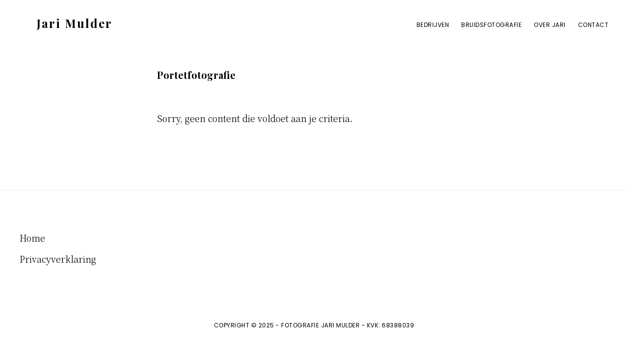

--- FILE ---
content_type: application/x-javascript; charset=utf-8
request_url: https://consent.cookiebot.com/38826c2c-c6e9-4a41-9515-66baeba762eb/cc.js?renew=false&referer=jarimulder.com&dnt=false&init=false
body_size: 208
content:
if(console){var cookiedomainwarning='Error: The domain JARIMULDER.COM is not authorized to show the cookie banner for domain group ID 38826c2c-c6e9-4a41-9515-66baeba762eb. Please add it to the domain group in the Cookiebot Manager to authorize the domain.';if(typeof console.warn === 'function'){console.warn(cookiedomainwarning)}else{console.log(cookiedomainwarning)}};